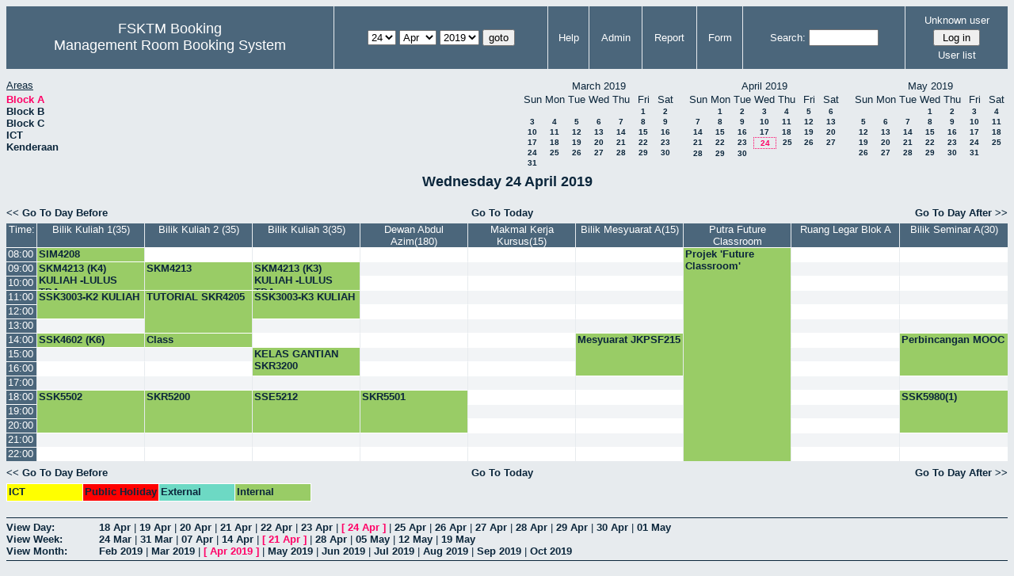

--- FILE ---
content_type: text/html; charset=utf-8
request_url: http://csitapps.upm.edu.my/xry/day.php?year=2019&month=04&day=24&area=1
body_size: 65468
content:
<!DOCTYPE HTML PUBLIC "-//W3C//DTD HTML 4.01//EN" "http://www.w3.org/TR/html4/strict.dtd">
<html>
  <head>
    <link rel="stylesheet" href="mrbs.css.php" type="text/css">
    <link rel="stylesheet" media="print" href="mrbs-print.css.php" type="text/css">
        <script src="mrbs-js-overrides.js" type="text/javascript"></script>
    <!--[if IE]>
    <link rel="stylesheet" href="mrbs-ie.css" type="text/css">
    <![endif]-->
    <!--[if IE 8]>
    <link rel="stylesheet" href="mrbs-ie8.css" type="text/css">
    <![endif]-->
    <!--[if lte IE 8]>
    <link rel="stylesheet" href="mrbs-ielte8.css" type="text/css">
    <![endif]-->
    <!--[if lte IE 7]>
    <link rel="stylesheet" href="mrbs-ielte7.css.php" type="text/css">
    <![endif]-->
    <!--[if lte IE 6]>
    <link rel="stylesheet" href="mrbs-ielte6.css" type="text/css">
    <![endif]-->

    <meta http-equiv="Content-Type" content="text/html; charset=utf-8">
    <meta name="robots" content="noindex">
    <meta http-equiv="Refresh" content="15">
    <title>Management Room Booking System</title>
    <script type="text/javascript">

//<![CDATA[

/*   Script inspired by "True Date Selector"
     Created by: Lee Hinder, lee.hinder@ntlworld.com 
     
     Tested with Windows IE 6.0
     Tested with Linux Opera 7.21, Mozilla 1.3, Konqueror 3.1.0
     
*/

function daysInFebruary (year)
{
  // February has 28 days unless the year is divisible by four,
  // and if it is the turn of the century then the century year
  // must also be divisible by 400 when it has 29 days
  return (((year % 4 == 0) && ( (!(year % 100 == 0)) || (year % 400 == 0))) ? 29 : 28 );
}

//function for returning how many days there are in a month including leap years
function DaysInMonth(WhichMonth, WhichYear)
{
  var DaysInMonth = 31;
  if (WhichMonth == "4" || WhichMonth == "6" || WhichMonth == "9" || WhichMonth == "11")
  {
    DaysInMonth = 30;
  }
  if (WhichMonth == "2")
  {
    DaysInMonth = daysInFebruary( WhichYear );
  }
  return DaysInMonth;
}

//function to change the available days in a months
function ChangeOptionDays(formObj, prefix)
{
  var DaysObject = eval("formObj." + prefix + "day");
  var MonthObject = eval("formObj." + prefix + "month");
  var YearObject = eval("formObj." + prefix + "year");

  if (typeof DaysObject.selectedIndex == 'number' && DaysObject.options)
  { // The DOM2 standard way
    // alert("The DOM2 standard way");
    var DaySelIdx = DaysObject.selectedIndex;
    var Month = parseInt(MonthObject.options[MonthObject.selectedIndex].value);
    var Year = parseInt(YearObject.options[YearObject.selectedIndex].value);
  }
  else if (DaysObject.selectedIndex && DaysObject[DaysObject.selectedIndex])
  { // The legacy MRBS way
    // alert("The legacy MRBS way");
    var DaySelIdx = DaysObject.selectedIndex;
    var Month = parseInt(MonthObject[MonthObject.selectedIndex].value);
    var Year = parseInt(YearObject[YearObject.selectedIndex].value);
  }
  else if (DaysObject.value)
  { // Opera 6 stores the selectedIndex in property 'value'.
    // alert("The Opera 6 way");
    var DaySelIdx = parseInt(DaysObject.value);
    var Month = parseInt(MonthObject.options[MonthObject.value].value);
    var Year = parseInt(YearObject.options[YearObject.value].value);
  }

  // alert("Day="+(DaySelIdx+1)+" Month="+Month+" Year="+Year);

  var DaysForThisSelection = DaysInMonth(Month, Year);
  var CurrentDaysInSelection = DaysObject.length;
  if (CurrentDaysInSelection > DaysForThisSelection)
  {
    for (i=0; i<(CurrentDaysInSelection-DaysForThisSelection); i++)
    {
      DaysObject.options[DaysObject.options.length - 1] = null
    }
  }
  if (DaysForThisSelection > CurrentDaysInSelection)
  {
    for (i=0; i<DaysForThisSelection; i++)
    {
      DaysObject.options[i] = new Option(eval(i + 1));
    }
  }
  if (DaysObject.selectedIndex < 0)
  {
    DaysObject.selectedIndex = 0;
  }
  if (DaySelIdx >= DaysForThisSelection)
  {
    DaysObject.selectedIndex = DaysForThisSelection-1;
  }
  else
  {
    DaysObject.selectedIndex = DaySelIdx;
  }
}

//]]>
    </script>
  </head>
  <body class="day">
    <div class="screenonly">


  <table id="banner">
    <tr>
      <td id="company">
        <div>
          <div id="logo">
<span>FSKTM Booking</span>
</div>
          <div id="mrbs">
            <a href="index.php">Management Room Booking System</a>
          </div>
        </div>
      </td>
      <td>
        <form action="day.php" method="get" id="Form1">
          <div>
            
                  <select name="day">
                    <option>1</option>
                    <option>2</option>
                    <option>3</option>
                    <option>4</option>
                    <option>5</option>
                    <option>6</option>
                    <option>7</option>
                    <option>8</option>
                    <option>9</option>
                    <option>10</option>
                    <option>11</option>
                    <option>12</option>
                    <option>13</option>
                    <option>14</option>
                    <option>15</option>
                    <option>16</option>
                    <option>17</option>
                    <option>18</option>
                    <option>19</option>
                    <option>20</option>
                    <option>21</option>
                    <option>22</option>
                    <option>23</option>
                    <option selected="selected">24</option>
                    <option>25</option>
                    <option>26</option>
                    <option>27</option>
                    <option>28</option>
                    <option>29</option>
                    <option>30</option>
                    <option>31</option>
                  </select>

                  <select name="month" onchange="ChangeOptionDays(this.form,'')">
                    <option value="1">Jan</option>
                    <option value="2">Feb</option>
                    <option value="3">Mar</option>
                    <option value="4" selected="selected">Apr</option>
                    <option value="5">May</option>
                    <option value="6">Jun</option>
                    <option value="7">Jul</option>
                    <option value="8">Aug</option>
                    <option value="9">Sep</option>
                    <option value="10">Oct</option>
                    <option value="11">Nov</option>
                    <option value="12">Dec</option>
                  </select>
             <select name="year" onchange="ChangeOptionDays(this.form,'')">
                    <option value="2014">2014</option>
                    <option value="2015">2015</option>
                    <option value="2016">2016</option>
                    <option value="2017">2017</option>
                    <option value="2018">2018</option>
                    <option value="2019" selected="selected">2019</option>
                    <option value="2020">2020</option>
                    <option value="2021">2021</option>
                    <option value="2022">2022</option>
                    <option value="2023">2023</option>
                    <option value="2024">2024</option>
                    <option value="2025">2025</option>
                    <option value="2026">2026</option>
                    <option value="2027">2027</option>
                    <option value="2028">2028</option>
                    <option value="2029">2029</option>
                    <option value="2030">2030</option>
                    <option value="2031">2031</option>
                  </select><input type="hidden" name="area" value="1">
            <script type="text/javascript">
              //<![CDATA[
              // fix number of days for the $month/$year that you start with
              ChangeOptionDays(document.getElementById('Form1'), ''); // Note: The 2nd arg must match the first in the call to genDateSelector above.
              //]]>
            </script>
            <input type="submit" value="goto">
          </div>
        </form>
      </td>
      <td>
<a href="help.php?day=24&amp;month=4&amp;year=2019&amp;area=1">Help</a>
</td>
<td>
<a href="admin.php?day=24&amp;month=4&amp;year=2019&amp;area=1">Admin</a>
</td>
<td>
<a href="report.php?day=24&amp;month=4&amp;year=2019&amp;area=1">Report</a>
</td>
<td>
<a href="book.php?day=24&amp;month=4&amp;year=2019&amp;area=1">Form</a>
</td>
      
      <td>
        <form id="header_search" method="get" action="search.php">
          <div>
            <a href="search.php?advanced=1">Search:</a>
            <input type="text"   name="search_str" value="">
            <input type="hidden" name="day"        value="24">
            <input type="hidden" name="month"      value="4">
            <input type="hidden" name="year"       value="2019">
            <input type="hidden" name="area" value="1">
          </div>
        </form>
      </td>
      <td>
<div id="logon_box">
                <a name="logonBox" href="">Unknown user</a>
                <form method="post" action="admin.php">
                  <div>
                    <input type="hidden" name="TargetURL" value="day.php?year=2019&amp;month=04&amp;day=24&amp;area=1">
                    <input type="hidden" name="Action" value="QueryName">
                    <input type="submit" value=" Log in ">
                  </div>
                </form>
<a href="edit_users.php">User list</a>
</div>
</td>
    </tr>
  </table>
</div>
<div class="screenonly">
  <div id="dwm_header">
      
<div id="dwm_areas">
<h3>Areas</h3><ul>
<li><a href="day.php?year=2019&amp;month=4&amp;day=24&amp;area=1"><span class="current">Block A</span></a></li>
<li><a href="day.php?year=2019&amp;month=4&amp;day=24&amp;area=2"><span>Block B</span></a></li>
<li><a href="day.php?year=2019&amp;month=4&amp;day=24&amp;area=3"><span>Block C</span></a></li>
<li><a href="day.php?year=2019&amp;month=4&amp;day=24&amp;area=5"><span>ICT</span></a></li>
<li><a href="day.php?year=2019&amp;month=4&amp;day=24&amp;area=4"><span>Kenderaan</span></a></li>
</ul>
</div>
<div id="cals">
<div id="cal_last">
<table class="calendar">
<thead>
<tr>
<th colspan="7">March&nbsp;2019</th>
</tr>
<tr>
<th>Sun</th>
<th>Mon</th>
<th>Tue</th>
<th>Wed</th>
<th>Thu</th>
<th>Fri</th>
<th>Sat</th>
</tr>
</thead>
<tbody>
<tr>
<td>&nbsp;</td>
<td>&nbsp;</td>
<td>&nbsp;</td>
<td>&nbsp;</td>
<td>&nbsp;</td>
<td><a href="day.php?year=2019&amp;month=03&amp;day=1&amp;area=1">1</a></td>
<td><a href="day.php?year=2019&amp;month=03&amp;day=2&amp;area=1">2</a></td>
</tr>
<tr>
<td><a href="day.php?year=2019&amp;month=03&amp;day=3&amp;area=1">3</a></td>
<td><a href="day.php?year=2019&amp;month=03&amp;day=4&amp;area=1">4</a></td>
<td><a href="day.php?year=2019&amp;month=03&amp;day=5&amp;area=1">5</a></td>
<td><a href="day.php?year=2019&amp;month=03&amp;day=6&amp;area=1">6</a></td>
<td><a href="day.php?year=2019&amp;month=03&amp;day=7&amp;area=1">7</a></td>
<td><a href="day.php?year=2019&amp;month=03&amp;day=8&amp;area=1">8</a></td>
<td><a href="day.php?year=2019&amp;month=03&amp;day=9&amp;area=1">9</a></td>
</tr>
<tr>
<td><a href="day.php?year=2019&amp;month=03&amp;day=10&amp;area=1">10</a></td>
<td><a href="day.php?year=2019&amp;month=03&amp;day=11&amp;area=1">11</a></td>
<td><a href="day.php?year=2019&amp;month=03&amp;day=12&amp;area=1">12</a></td>
<td><a href="day.php?year=2019&amp;month=03&amp;day=13&amp;area=1">13</a></td>
<td><a href="day.php?year=2019&amp;month=03&amp;day=14&amp;area=1">14</a></td>
<td><a href="day.php?year=2019&amp;month=03&amp;day=15&amp;area=1">15</a></td>
<td><a href="day.php?year=2019&amp;month=03&amp;day=16&amp;area=1">16</a></td>
</tr>
<tr>
<td><a href="day.php?year=2019&amp;month=03&amp;day=17&amp;area=1">17</a></td>
<td><a href="day.php?year=2019&amp;month=03&amp;day=18&amp;area=1">18</a></td>
<td><a href="day.php?year=2019&amp;month=03&amp;day=19&amp;area=1">19</a></td>
<td><a href="day.php?year=2019&amp;month=03&amp;day=20&amp;area=1">20</a></td>
<td><a href="day.php?year=2019&amp;month=03&amp;day=21&amp;area=1">21</a></td>
<td><a href="day.php?year=2019&amp;month=03&amp;day=22&amp;area=1">22</a></td>
<td><a href="day.php?year=2019&amp;month=03&amp;day=23&amp;area=1">23</a></td>
</tr>
<tr>
<td><a href="day.php?year=2019&amp;month=03&amp;day=24&amp;area=1">24</a></td>
<td><a href="day.php?year=2019&amp;month=03&amp;day=25&amp;area=1">25</a></td>
<td><a href="day.php?year=2019&amp;month=03&amp;day=26&amp;area=1">26</a></td>
<td><a href="day.php?year=2019&amp;month=03&amp;day=27&amp;area=1">27</a></td>
<td><a href="day.php?year=2019&amp;month=03&amp;day=28&amp;area=1">28</a></td>
<td><a href="day.php?year=2019&amp;month=03&amp;day=29&amp;area=1">29</a></td>
<td><a href="day.php?year=2019&amp;month=03&amp;day=30&amp;area=1">30</a></td>
</tr>
<tr>
<td><a href="day.php?year=2019&amp;month=03&amp;day=31&amp;area=1">31</a></td>
<td>&nbsp;</td>
<td>&nbsp;</td>
<td>&nbsp;</td>
<td>&nbsp;</td>
<td>&nbsp;</td>
<td>&nbsp;</td>
</tr>
</tbody>
</table>
</div>
<div id="cal_this">
<table class="calendar">
<thead>
<tr>
<th colspan="7">April&nbsp;2019</th>
</tr>
<tr>
<th>Sun</th>
<th>Mon</th>
<th>Tue</th>
<th>Wed</th>
<th>Thu</th>
<th>Fri</th>
<th>Sat</th>
</tr>
</thead>
<tbody>
<tr>
<td>&nbsp;</td>
<td><a href="day.php?year=2019&amp;month=04&amp;day=1&amp;area=1">1</a></td>
<td><a href="day.php?year=2019&amp;month=04&amp;day=2&amp;area=1">2</a></td>
<td><a href="day.php?year=2019&amp;month=04&amp;day=3&amp;area=1">3</a></td>
<td><a href="day.php?year=2019&amp;month=04&amp;day=4&amp;area=1">4</a></td>
<td><a href="day.php?year=2019&amp;month=04&amp;day=5&amp;area=1">5</a></td>
<td><a href="day.php?year=2019&amp;month=04&amp;day=6&amp;area=1">6</a></td>
</tr>
<tr>
<td><a href="day.php?year=2019&amp;month=04&amp;day=7&amp;area=1">7</a></td>
<td><a href="day.php?year=2019&amp;month=04&amp;day=8&amp;area=1">8</a></td>
<td><a href="day.php?year=2019&amp;month=04&amp;day=9&amp;area=1">9</a></td>
<td><a href="day.php?year=2019&amp;month=04&amp;day=10&amp;area=1">10</a></td>
<td><a href="day.php?year=2019&amp;month=04&amp;day=11&amp;area=1">11</a></td>
<td><a href="day.php?year=2019&amp;month=04&amp;day=12&amp;area=1">12</a></td>
<td><a href="day.php?year=2019&amp;month=04&amp;day=13&amp;area=1">13</a></td>
</tr>
<tr>
<td><a href="day.php?year=2019&amp;month=04&amp;day=14&amp;area=1">14</a></td>
<td><a href="day.php?year=2019&amp;month=04&amp;day=15&amp;area=1">15</a></td>
<td><a href="day.php?year=2019&amp;month=04&amp;day=16&amp;area=1">16</a></td>
<td><a href="day.php?year=2019&amp;month=04&amp;day=17&amp;area=1">17</a></td>
<td><a href="day.php?year=2019&amp;month=04&amp;day=18&amp;area=1">18</a></td>
<td><a href="day.php?year=2019&amp;month=04&amp;day=19&amp;area=1">19</a></td>
<td><a href="day.php?year=2019&amp;month=04&amp;day=20&amp;area=1">20</a></td>
</tr>
<tr>
<td><a href="day.php?year=2019&amp;month=04&amp;day=21&amp;area=1">21</a></td>
<td><a href="day.php?year=2019&amp;month=04&amp;day=22&amp;area=1">22</a></td>
<td><a href="day.php?year=2019&amp;month=04&amp;day=23&amp;area=1">23</a></td>
<td id="sticky_day"><a class="current" href="day.php?year=2019&amp;month=04&amp;day=24&amp;area=1">24</a></td>
<td><a href="day.php?year=2019&amp;month=04&amp;day=25&amp;area=1">25</a></td>
<td><a href="day.php?year=2019&amp;month=04&amp;day=26&amp;area=1">26</a></td>
<td><a href="day.php?year=2019&amp;month=04&amp;day=27&amp;area=1">27</a></td>
</tr>
<tr>
<td><a href="day.php?year=2019&amp;month=04&amp;day=28&amp;area=1">28</a></td>
<td><a href="day.php?year=2019&amp;month=04&amp;day=29&amp;area=1">29</a></td>
<td><a href="day.php?year=2019&amp;month=04&amp;day=30&amp;area=1">30</a></td>
<td>&nbsp;</td>
<td>&nbsp;</td>
<td>&nbsp;</td>
<td>&nbsp;</td>
</tr>
</tbody>
</table>
</div>
<div id="cal_next">
<table class="calendar">
<thead>
<tr>
<th colspan="7">May&nbsp;2019</th>
</tr>
<tr>
<th>Sun</th>
<th>Mon</th>
<th>Tue</th>
<th>Wed</th>
<th>Thu</th>
<th>Fri</th>
<th>Sat</th>
</tr>
</thead>
<tbody>
<tr>
<td>&nbsp;</td>
<td>&nbsp;</td>
<td>&nbsp;</td>
<td><a href="day.php?year=2019&amp;month=05&amp;day=1&amp;area=1">1</a></td>
<td><a href="day.php?year=2019&amp;month=05&amp;day=2&amp;area=1">2</a></td>
<td><a href="day.php?year=2019&amp;month=05&amp;day=3&amp;area=1">3</a></td>
<td><a href="day.php?year=2019&amp;month=05&amp;day=4&amp;area=1">4</a></td>
</tr>
<tr>
<td><a href="day.php?year=2019&amp;month=05&amp;day=5&amp;area=1">5</a></td>
<td><a href="day.php?year=2019&amp;month=05&amp;day=6&amp;area=1">6</a></td>
<td><a href="day.php?year=2019&amp;month=05&amp;day=7&amp;area=1">7</a></td>
<td><a href="day.php?year=2019&amp;month=05&amp;day=8&amp;area=1">8</a></td>
<td><a href="day.php?year=2019&amp;month=05&amp;day=9&amp;area=1">9</a></td>
<td><a href="day.php?year=2019&amp;month=05&amp;day=10&amp;area=1">10</a></td>
<td><a href="day.php?year=2019&amp;month=05&amp;day=11&amp;area=1">11</a></td>
</tr>
<tr>
<td><a href="day.php?year=2019&amp;month=05&amp;day=12&amp;area=1">12</a></td>
<td><a href="day.php?year=2019&amp;month=05&amp;day=13&amp;area=1">13</a></td>
<td><a href="day.php?year=2019&amp;month=05&amp;day=14&amp;area=1">14</a></td>
<td><a href="day.php?year=2019&amp;month=05&amp;day=15&amp;area=1">15</a></td>
<td><a href="day.php?year=2019&amp;month=05&amp;day=16&amp;area=1">16</a></td>
<td><a href="day.php?year=2019&amp;month=05&amp;day=17&amp;area=1">17</a></td>
<td><a href="day.php?year=2019&amp;month=05&amp;day=18&amp;area=1">18</a></td>
</tr>
<tr>
<td><a href="day.php?year=2019&amp;month=05&amp;day=19&amp;area=1">19</a></td>
<td><a href="day.php?year=2019&amp;month=05&amp;day=20&amp;area=1">20</a></td>
<td><a href="day.php?year=2019&amp;month=05&amp;day=21&amp;area=1">21</a></td>
<td><a href="day.php?year=2019&amp;month=05&amp;day=22&amp;area=1">22</a></td>
<td><a href="day.php?year=2019&amp;month=05&amp;day=23&amp;area=1">23</a></td>
<td><a href="day.php?year=2019&amp;month=05&amp;day=24&amp;area=1">24</a></td>
<td><a href="day.php?year=2019&amp;month=05&amp;day=25&amp;area=1">25</a></td>
</tr>
<tr>
<td><a href="day.php?year=2019&amp;month=05&amp;day=26&amp;area=1">26</a></td>
<td><a href="day.php?year=2019&amp;month=05&amp;day=27&amp;area=1">27</a></td>
<td><a href="day.php?year=2019&amp;month=05&amp;day=28&amp;area=1">28</a></td>
<td><a href="day.php?year=2019&amp;month=05&amp;day=29&amp;area=1">29</a></td>
<td><a href="day.php?year=2019&amp;month=05&amp;day=30&amp;area=1">30</a></td>
<td><a href="day.php?year=2019&amp;month=05&amp;day=31&amp;area=1">31</a></td>
<td>&nbsp;</td>
</tr>
</tbody>
</table>
</div>
</div>
</div></div>
<h2 id="dwm">Wednesday 24 April 2019</h2>

<div class="screenonly">
  <div class="date_nav">
    <div class="date_before">
      <a href="day.php?year=2019&amp;month=04&amp;day=23&amp;area=1">&lt;&lt;&nbsp;Go To Day Before
      </a>
    </div>
    <div class="date_now">
      <a href="day.php?area=1">Go To Today</a>
    </div>
    <div class="date_after">
      <a href="day.php?year=2019&amp;month=04&amp;day=25&amp;area=1">Go To Day After&nbsp;&gt;&gt;
      </a>
    </div>
  </div>
</div>
<script type="text/javascript" src="xbLib.js"></script>
<script type="text/javascript">
//<![CDATA[
InitActiveCell(false, true, false, "hybrid", "Click on the cell to make a reservation.");
//]]>
</script>
<table class="dwm_main" id="day_main">
<thead>
<tr>
<th class="first_last">Time:</th><th style="width: 10%">
              <a href="week.php?year=2019&amp;month=4&amp;day=24&amp;area=1&amp;room=26"
              title="View Week &#10;&#10;">Bilik Kuliah 1(35)</a></th><th style="width: 10%">
              <a href="week.php?year=2019&amp;month=4&amp;day=24&amp;area=1&amp;room=32"
              title="View Week &#10;&#10;">Bilik Kuliah 2 (35)</a></th><th style="width: 10%">
              <a href="week.php?year=2019&amp;month=4&amp;day=24&amp;area=1&amp;room=33"
              title="View Week &#10;&#10;">Bilik Kuliah 3(35)</a></th><th style="width: 10%">
              <a href="week.php?year=2019&amp;month=4&amp;day=24&amp;area=1&amp;room=16"
              title="View Week &#10;&#10;">Dewan Abdul Azim(180)</a></th><th style="width: 10%">
              <a href="week.php?year=2019&amp;month=4&amp;day=24&amp;area=1&amp;room=45"
              title="View Week &#10;&#10;MSKK">Makmal Kerja Kursus(15)</a></th><th style="width: 10%">
              <a href="week.php?year=2019&amp;month=4&amp;day=24&amp;area=1&amp;room=14"
              title="View Week &#10;&#10;">Bilik Mesyuarat A(15)</a></th><th style="width: 10%">
              <a href="week.php?year=2019&amp;month=4&amp;day=24&amp;area=1&amp;room=2"
              title="View Week &#10;&#10;">Putra Future Classroom</a></th><th style="width: 10%">
              <a href="week.php?year=2019&amp;month=4&amp;day=24&amp;area=1&amp;room=35"
              title="View Week &#10;&#10;">Ruang Legar Blok A</a></th><th style="width: 10%">
              <a href="week.php?year=2019&amp;month=4&amp;day=24&amp;area=1&amp;room=15"
              title="View Week &#10;&#10;">Bilik Seminar A(30)</a></th></tr>
</thead>
<tbody>
<tr><td class="row_labels">
<div class="celldiv slots1">
<a href="day.php?year=2019&amp;month=4&amp;day=24&amp;area=1&amp;timetohighlight=800" title="Highlight this line">08:00</a>
</div></td>
<td class="I">
<div class="celldiv slots1">
  <a href="view_entry.php?id=51885&amp;area=1&amp;day=24&amp;month=4&amp;year=2019" title="DR WAN">SIM4208</a>
</div>
</td>
<td class="even_row">
<div class="celldiv slots1">
<script type="text/javascript">
//<![CDATA[
BeginActiveCell();
//]]>
</script>
<a class="new_booking" href="edit_entry.php?area=1&amp;room=32&amp;hour=08&amp;minute=00&amp;year=2019&amp;month=4&amp;day=24">
<img src="new.gif" alt="New" width="10" height="10">
</a>
<script type="text/javascript">
//<![CDATA[
EndActiveCell();
//]]>
</script>
</div>
</td>
<td class="even_row">
<div class="celldiv slots1">
<script type="text/javascript">
//<![CDATA[
BeginActiveCell();
//]]>
</script>
<a class="new_booking" href="edit_entry.php?area=1&amp;room=33&amp;hour=08&amp;minute=00&amp;year=2019&amp;month=4&amp;day=24">
<img src="new.gif" alt="New" width="10" height="10">
</a>
<script type="text/javascript">
//<![CDATA[
EndActiveCell();
//]]>
</script>
</div>
</td>
<td class="even_row">
<div class="celldiv slots1">
<script type="text/javascript">
//<![CDATA[
BeginActiveCell();
//]]>
</script>
<a class="new_booking" href="edit_entry.php?area=1&amp;room=16&amp;hour=08&amp;minute=00&amp;year=2019&amp;month=4&amp;day=24">
<img src="new.gif" alt="New" width="10" height="10">
</a>
<script type="text/javascript">
//<![CDATA[
EndActiveCell();
//]]>
</script>
</div>
</td>
<td class="even_row">
<div class="celldiv slots1">
<script type="text/javascript">
//<![CDATA[
BeginActiveCell();
//]]>
</script>
<a class="new_booking" href="edit_entry.php?area=1&amp;room=45&amp;hour=08&amp;minute=00&amp;year=2019&amp;month=4&amp;day=24">
<img src="new.gif" alt="New" width="10" height="10">
</a>
<script type="text/javascript">
//<![CDATA[
EndActiveCell();
//]]>
</script>
</div>
</td>
<td class="even_row">
<div class="celldiv slots1">
<script type="text/javascript">
//<![CDATA[
BeginActiveCell();
//]]>
</script>
<a class="new_booking" href="edit_entry.php?area=1&amp;room=14&amp;hour=08&amp;minute=00&amp;year=2019&amp;month=4&amp;day=24">
<img src="new.gif" alt="New" width="10" height="10">
</a>
<script type="text/javascript">
//<![CDATA[
EndActiveCell();
//]]>
</script>
</div>
</td>
<td class="I" rowspan="15">
<div class="celldiv slots15">
  <a href="view_entry.php?id=50647&amp;area=1&amp;day=24&amp;month=4&amp;year=2019" title="">Projek 'Future Classroom'</a>
</div>
</td>
<td class="even_row">
<div class="celldiv slots1">
<script type="text/javascript">
//<![CDATA[
BeginActiveCell();
//]]>
</script>
<a class="new_booking" href="edit_entry.php?area=1&amp;room=35&amp;hour=08&amp;minute=00&amp;year=2019&amp;month=4&amp;day=24">
<img src="new.gif" alt="New" width="10" height="10">
</a>
<script type="text/javascript">
//<![CDATA[
EndActiveCell();
//]]>
</script>
</div>
</td>
<td class="even_row">
<div class="celldiv slots1">
<script type="text/javascript">
//<![CDATA[
BeginActiveCell();
//]]>
</script>
<a class="new_booking" href="edit_entry.php?area=1&amp;room=15&amp;hour=08&amp;minute=00&amp;year=2019&amp;month=4&amp;day=24">
<img src="new.gif" alt="New" width="10" height="10">
</a>
<script type="text/javascript">
//<![CDATA[
EndActiveCell();
//]]>
</script>
</div>
</td>
</tr>
<tr><td class="row_labels">
<div class="celldiv slots1">
<a href="day.php?year=2019&amp;month=4&amp;day=24&amp;area=1&amp;timetohighlight=900" title="Highlight this line">09:00</a>
</div></td>
<td class="I" rowspan="2">
<div class="celldiv slots2">
  <a href="view_entry.php?id=51626&amp;area=1&amp;day=24&amp;month=4&amp;year=2019" title="PM. DR. FATIMAH KHALID">SKM4213 (K4) KULIAH -LULUS TDA-</a>
</div>
</td>
<td class="I" rowspan="2">
<div class="celldiv slots2">
  <a href="view_entry.php?id=51766&amp;area=1&amp;day=24&amp;month=4&amp;year=2019" title="DR FATIMAH">SKM4213</a>
</div>
</td>
<td class="I" rowspan="2">
<div class="celldiv slots2">
  <a href="view_entry.php?id=51579&amp;area=1&amp;day=24&amp;month=4&amp;year=2019" title="DR. MAS RINA MUSTAFFA">SKM4213 (K3) KULIAH -LULUS TDA-</a>
</div>
</td>
<td class="odd_row">
<div class="celldiv slots1">
<script type="text/javascript">
//<![CDATA[
BeginActiveCell();
//]]>
</script>
<a class="new_booking" href="edit_entry.php?area=1&amp;room=16&amp;hour=09&amp;minute=00&amp;year=2019&amp;month=4&amp;day=24">
<img src="new.gif" alt="New" width="10" height="10">
</a>
<script type="text/javascript">
//<![CDATA[
EndActiveCell();
//]]>
</script>
</div>
</td>
<td class="odd_row">
<div class="celldiv slots1">
<script type="text/javascript">
//<![CDATA[
BeginActiveCell();
//]]>
</script>
<a class="new_booking" href="edit_entry.php?area=1&amp;room=45&amp;hour=09&amp;minute=00&amp;year=2019&amp;month=4&amp;day=24">
<img src="new.gif" alt="New" width="10" height="10">
</a>
<script type="text/javascript">
//<![CDATA[
EndActiveCell();
//]]>
</script>
</div>
</td>
<td class="odd_row">
<div class="celldiv slots1">
<script type="text/javascript">
//<![CDATA[
BeginActiveCell();
//]]>
</script>
<a class="new_booking" href="edit_entry.php?area=1&amp;room=14&amp;hour=09&amp;minute=00&amp;year=2019&amp;month=4&amp;day=24">
<img src="new.gif" alt="New" width="10" height="10">
</a>
<script type="text/javascript">
//<![CDATA[
EndActiveCell();
//]]>
</script>
</div>
</td>
<td class="odd_row">
<div class="celldiv slots1">
<script type="text/javascript">
//<![CDATA[
BeginActiveCell();
//]]>
</script>
<a class="new_booking" href="edit_entry.php?area=1&amp;room=35&amp;hour=09&amp;minute=00&amp;year=2019&amp;month=4&amp;day=24">
<img src="new.gif" alt="New" width="10" height="10">
</a>
<script type="text/javascript">
//<![CDATA[
EndActiveCell();
//]]>
</script>
</div>
</td>
<td class="odd_row">
<div class="celldiv slots1">
<script type="text/javascript">
//<![CDATA[
BeginActiveCell();
//]]>
</script>
<a class="new_booking" href="edit_entry.php?area=1&amp;room=15&amp;hour=09&amp;minute=00&amp;year=2019&amp;month=4&amp;day=24">
<img src="new.gif" alt="New" width="10" height="10">
</a>
<script type="text/javascript">
//<![CDATA[
EndActiveCell();
//]]>
</script>
</div>
</td>
</tr>
<tr><td class="row_labels">
<div class="celldiv slots1">
<a href="day.php?year=2019&amp;month=4&amp;day=24&amp;area=1&amp;timetohighlight=1000" title="Highlight this line">10:00</a>
</div></td>
<td class="even_row">
<div class="celldiv slots1">
<script type="text/javascript">
//<![CDATA[
BeginActiveCell();
//]]>
</script>
<a class="new_booking" href="edit_entry.php?area=1&amp;room=16&amp;hour=10&amp;minute=00&amp;year=2019&amp;month=4&amp;day=24">
<img src="new.gif" alt="New" width="10" height="10">
</a>
<script type="text/javascript">
//<![CDATA[
EndActiveCell();
//]]>
</script>
</div>
</td>
<td class="even_row">
<div class="celldiv slots1">
<script type="text/javascript">
//<![CDATA[
BeginActiveCell();
//]]>
</script>
<a class="new_booking" href="edit_entry.php?area=1&amp;room=45&amp;hour=10&amp;minute=00&amp;year=2019&amp;month=4&amp;day=24">
<img src="new.gif" alt="New" width="10" height="10">
</a>
<script type="text/javascript">
//<![CDATA[
EndActiveCell();
//]]>
</script>
</div>
</td>
<td class="even_row">
<div class="celldiv slots1">
<script type="text/javascript">
//<![CDATA[
BeginActiveCell();
//]]>
</script>
<a class="new_booking" href="edit_entry.php?area=1&amp;room=14&amp;hour=10&amp;minute=00&amp;year=2019&amp;month=4&amp;day=24">
<img src="new.gif" alt="New" width="10" height="10">
</a>
<script type="text/javascript">
//<![CDATA[
EndActiveCell();
//]]>
</script>
</div>
</td>
<td class="even_row">
<div class="celldiv slots1">
<script type="text/javascript">
//<![CDATA[
BeginActiveCell();
//]]>
</script>
<a class="new_booking" href="edit_entry.php?area=1&amp;room=35&amp;hour=10&amp;minute=00&amp;year=2019&amp;month=4&amp;day=24">
<img src="new.gif" alt="New" width="10" height="10">
</a>
<script type="text/javascript">
//<![CDATA[
EndActiveCell();
//]]>
</script>
</div>
</td>
<td class="even_row">
<div class="celldiv slots1">
<script type="text/javascript">
//<![CDATA[
BeginActiveCell();
//]]>
</script>
<a class="new_booking" href="edit_entry.php?area=1&amp;room=15&amp;hour=10&amp;minute=00&amp;year=2019&amp;month=4&amp;day=24">
<img src="new.gif" alt="New" width="10" height="10">
</a>
<script type="text/javascript">
//<![CDATA[
EndActiveCell();
//]]>
</script>
</div>
</td>
</tr>
<tr><td class="row_labels">
<div class="celldiv slots1">
<a href="day.php?year=2019&amp;month=4&amp;day=24&amp;area=1&amp;timetohighlight=1100" title="Highlight this line">11:00</a>
</div></td>
<td class="I" rowspan="2">
<div class="celldiv slots2">
  <a href="view_entry.php?id=51969&amp;area=1&amp;day=24&amp;month=4&amp;year=2019" title="DR. AZREE SHAHREL AHMAD NAZRI

BUKA KUMPULAN BAHARU UNTUK PELAJAR SECOND INTAKE- TEMPAT DI DKAP TIADA KOSONG">SSK3003-K2 KULIAH</a>
</div>
</td>
<td class="I" rowspan="3">
<div class="celldiv slots3">
  <a href="view_entry.php?id=51661&amp;area=1&amp;day=24&amp;month=4&amp;year=2019" title="PROF ZURIATI">TUTORIAL SKR4205</a>
</div>
</td>
<td class="I" rowspan="2">
<div class="celldiv slots2">
  <a href="view_entry.php?id=52032&amp;area=1&amp;day=24&amp;month=4&amp;year=2019" title="DR. NG SENG BENG

BUKA KUMPULAN BAHARU UNTUK PELAJAR SECOND INTAKE- TEMPAT DI DKAP TIADA KOSONG">SSK3003-K3 KULIAH</a>
</div>
</td>
<td class="odd_row">
<div class="celldiv slots1">
<script type="text/javascript">
//<![CDATA[
BeginActiveCell();
//]]>
</script>
<a class="new_booking" href="edit_entry.php?area=1&amp;room=16&amp;hour=11&amp;minute=00&amp;year=2019&amp;month=4&amp;day=24">
<img src="new.gif" alt="New" width="10" height="10">
</a>
<script type="text/javascript">
//<![CDATA[
EndActiveCell();
//]]>
</script>
</div>
</td>
<td class="odd_row">
<div class="celldiv slots1">
<script type="text/javascript">
//<![CDATA[
BeginActiveCell();
//]]>
</script>
<a class="new_booking" href="edit_entry.php?area=1&amp;room=45&amp;hour=11&amp;minute=00&amp;year=2019&amp;month=4&amp;day=24">
<img src="new.gif" alt="New" width="10" height="10">
</a>
<script type="text/javascript">
//<![CDATA[
EndActiveCell();
//]]>
</script>
</div>
</td>
<td class="odd_row">
<div class="celldiv slots1">
<script type="text/javascript">
//<![CDATA[
BeginActiveCell();
//]]>
</script>
<a class="new_booking" href="edit_entry.php?area=1&amp;room=14&amp;hour=11&amp;minute=00&amp;year=2019&amp;month=4&amp;day=24">
<img src="new.gif" alt="New" width="10" height="10">
</a>
<script type="text/javascript">
//<![CDATA[
EndActiveCell();
//]]>
</script>
</div>
</td>
<td class="odd_row">
<div class="celldiv slots1">
<script type="text/javascript">
//<![CDATA[
BeginActiveCell();
//]]>
</script>
<a class="new_booking" href="edit_entry.php?area=1&amp;room=35&amp;hour=11&amp;minute=00&amp;year=2019&amp;month=4&amp;day=24">
<img src="new.gif" alt="New" width="10" height="10">
</a>
<script type="text/javascript">
//<![CDATA[
EndActiveCell();
//]]>
</script>
</div>
</td>
<td class="odd_row">
<div class="celldiv slots1">
<script type="text/javascript">
//<![CDATA[
BeginActiveCell();
//]]>
</script>
<a class="new_booking" href="edit_entry.php?area=1&amp;room=15&amp;hour=11&amp;minute=00&amp;year=2019&amp;month=4&amp;day=24">
<img src="new.gif" alt="New" width="10" height="10">
</a>
<script type="text/javascript">
//<![CDATA[
EndActiveCell();
//]]>
</script>
</div>
</td>
</tr>
<tr><td class="row_labels">
<div class="celldiv slots1">
<a href="day.php?year=2019&amp;month=4&amp;day=24&amp;area=1&amp;timetohighlight=1200" title="Highlight this line">12:00</a>
</div></td>
<td class="even_row">
<div class="celldiv slots1">
<script type="text/javascript">
//<![CDATA[
BeginActiveCell();
//]]>
</script>
<a class="new_booking" href="edit_entry.php?area=1&amp;room=16&amp;hour=12&amp;minute=00&amp;year=2019&amp;month=4&amp;day=24">
<img src="new.gif" alt="New" width="10" height="10">
</a>
<script type="text/javascript">
//<![CDATA[
EndActiveCell();
//]]>
</script>
</div>
</td>
<td class="even_row">
<div class="celldiv slots1">
<script type="text/javascript">
//<![CDATA[
BeginActiveCell();
//]]>
</script>
<a class="new_booking" href="edit_entry.php?area=1&amp;room=45&amp;hour=12&amp;minute=00&amp;year=2019&amp;month=4&amp;day=24">
<img src="new.gif" alt="New" width="10" height="10">
</a>
<script type="text/javascript">
//<![CDATA[
EndActiveCell();
//]]>
</script>
</div>
</td>
<td class="even_row">
<div class="celldiv slots1">
<script type="text/javascript">
//<![CDATA[
BeginActiveCell();
//]]>
</script>
<a class="new_booking" href="edit_entry.php?area=1&amp;room=14&amp;hour=12&amp;minute=00&amp;year=2019&amp;month=4&amp;day=24">
<img src="new.gif" alt="New" width="10" height="10">
</a>
<script type="text/javascript">
//<![CDATA[
EndActiveCell();
//]]>
</script>
</div>
</td>
<td class="even_row">
<div class="celldiv slots1">
<script type="text/javascript">
//<![CDATA[
BeginActiveCell();
//]]>
</script>
<a class="new_booking" href="edit_entry.php?area=1&amp;room=35&amp;hour=12&amp;minute=00&amp;year=2019&amp;month=4&amp;day=24">
<img src="new.gif" alt="New" width="10" height="10">
</a>
<script type="text/javascript">
//<![CDATA[
EndActiveCell();
//]]>
</script>
</div>
</td>
<td class="even_row">
<div class="celldiv slots1">
<script type="text/javascript">
//<![CDATA[
BeginActiveCell();
//]]>
</script>
<a class="new_booking" href="edit_entry.php?area=1&amp;room=15&amp;hour=12&amp;minute=00&amp;year=2019&amp;month=4&amp;day=24">
<img src="new.gif" alt="New" width="10" height="10">
</a>
<script type="text/javascript">
//<![CDATA[
EndActiveCell();
//]]>
</script>
</div>
</td>
</tr>
<tr><td class="row_labels">
<div class="celldiv slots1">
<a href="day.php?year=2019&amp;month=4&amp;day=24&amp;area=1&amp;timetohighlight=1300" title="Highlight this line">13:00</a>
</div></td>
<td class="odd_row">
<div class="celldiv slots1">
<script type="text/javascript">
//<![CDATA[
BeginActiveCell();
//]]>
</script>
<a class="new_booking" href="edit_entry.php?area=1&amp;room=26&amp;hour=13&amp;minute=00&amp;year=2019&amp;month=4&amp;day=24">
<img src="new.gif" alt="New" width="10" height="10">
</a>
<script type="text/javascript">
//<![CDATA[
EndActiveCell();
//]]>
</script>
</div>
</td>
<td class="odd_row">
<div class="celldiv slots1">
<script type="text/javascript">
//<![CDATA[
BeginActiveCell();
//]]>
</script>
<a class="new_booking" href="edit_entry.php?area=1&amp;room=33&amp;hour=13&amp;minute=00&amp;year=2019&amp;month=4&amp;day=24">
<img src="new.gif" alt="New" width="10" height="10">
</a>
<script type="text/javascript">
//<![CDATA[
EndActiveCell();
//]]>
</script>
</div>
</td>
<td class="odd_row">
<div class="celldiv slots1">
<script type="text/javascript">
//<![CDATA[
BeginActiveCell();
//]]>
</script>
<a class="new_booking" href="edit_entry.php?area=1&amp;room=16&amp;hour=13&amp;minute=00&amp;year=2019&amp;month=4&amp;day=24">
<img src="new.gif" alt="New" width="10" height="10">
</a>
<script type="text/javascript">
//<![CDATA[
EndActiveCell();
//]]>
</script>
</div>
</td>
<td class="odd_row">
<div class="celldiv slots1">
<script type="text/javascript">
//<![CDATA[
BeginActiveCell();
//]]>
</script>
<a class="new_booking" href="edit_entry.php?area=1&amp;room=45&amp;hour=13&amp;minute=00&amp;year=2019&amp;month=4&amp;day=24">
<img src="new.gif" alt="New" width="10" height="10">
</a>
<script type="text/javascript">
//<![CDATA[
EndActiveCell();
//]]>
</script>
</div>
</td>
<td class="odd_row">
<div class="celldiv slots1">
<script type="text/javascript">
//<![CDATA[
BeginActiveCell();
//]]>
</script>
<a class="new_booking" href="edit_entry.php?area=1&amp;room=14&amp;hour=13&amp;minute=00&amp;year=2019&amp;month=4&amp;day=24">
<img src="new.gif" alt="New" width="10" height="10">
</a>
<script type="text/javascript">
//<![CDATA[
EndActiveCell();
//]]>
</script>
</div>
</td>
<td class="odd_row">
<div class="celldiv slots1">
<script type="text/javascript">
//<![CDATA[
BeginActiveCell();
//]]>
</script>
<a class="new_booking" href="edit_entry.php?area=1&amp;room=35&amp;hour=13&amp;minute=00&amp;year=2019&amp;month=4&amp;day=24">
<img src="new.gif" alt="New" width="10" height="10">
</a>
<script type="text/javascript">
//<![CDATA[
EndActiveCell();
//]]>
</script>
</div>
</td>
<td class="odd_row">
<div class="celldiv slots1">
<script type="text/javascript">
//<![CDATA[
BeginActiveCell();
//]]>
</script>
<a class="new_booking" href="edit_entry.php?area=1&amp;room=15&amp;hour=13&amp;minute=00&amp;year=2019&amp;month=4&amp;day=24">
<img src="new.gif" alt="New" width="10" height="10">
</a>
<script type="text/javascript">
//<![CDATA[
EndActiveCell();
//]]>
</script>
</div>
</td>
</tr>
<tr><td class="row_labels">
<div class="celldiv slots1">
<a href="day.php?year=2019&amp;month=4&amp;day=24&amp;area=1&amp;timetohighlight=1400" title="Highlight this line">14:00</a>
</div></td>
<td class="I">
<div class="celldiv slots1">
  <a href="view_entry.php?id=47825&amp;area=1&amp;day=24&amp;month=4&amp;year=2019" title="PM. DR. TEH NORANIS MOHD ARIS">SSK4602 (K6) KULIAH -LULUS TDA-</a>
</div>
</td>
<td class="I">
<div class="celldiv slots1">
  <a href="view_entry.php?id=51514&amp;area=1&amp;day=24&amp;month=4&amp;year=2019" title="Dr. Nasir">Class SSK4602(Kump 5)</a>
</div>
</td>
<td class="even_row">
<div class="celldiv slots1">
<script type="text/javascript">
//<![CDATA[
BeginActiveCell();
//]]>
</script>
<a class="new_booking" href="edit_entry.php?area=1&amp;room=33&amp;hour=14&amp;minute=00&amp;year=2019&amp;month=4&amp;day=24">
<img src="new.gif" alt="New" width="10" height="10">
</a>
<script type="text/javascript">
//<![CDATA[
EndActiveCell();
//]]>
</script>
</div>
</td>
<td class="even_row">
<div class="celldiv slots1">
<script type="text/javascript">
//<![CDATA[
BeginActiveCell();
//]]>
</script>
<a class="new_booking" href="edit_entry.php?area=1&amp;room=16&amp;hour=14&amp;minute=00&amp;year=2019&amp;month=4&amp;day=24">
<img src="new.gif" alt="New" width="10" height="10">
</a>
<script type="text/javascript">
//<![CDATA[
EndActiveCell();
//]]>
</script>
</div>
</td>
<td class="even_row">
<div class="celldiv slots1">
<script type="text/javascript">
//<![CDATA[
BeginActiveCell();
//]]>
</script>
<a class="new_booking" href="edit_entry.php?area=1&amp;room=45&amp;hour=14&amp;minute=00&amp;year=2019&amp;month=4&amp;day=24">
<img src="new.gif" alt="New" width="10" height="10">
</a>
<script type="text/javascript">
//<![CDATA[
EndActiveCell();
//]]>
</script>
</div>
</td>
<td class="I" rowspan="3">
<div class="celldiv slots3">
  <a href="view_entry.php?id=54476&amp;area=1&amp;day=24&amp;month=4&amp;year=2019" title="NORIAH">Mesyuarat JKPSF215</a>
</div>
</td>
<td class="even_row">
<div class="celldiv slots1">
<script type="text/javascript">
//<![CDATA[
BeginActiveCell();
//]]>
</script>
<a class="new_booking" href="edit_entry.php?area=1&amp;room=35&amp;hour=14&amp;minute=00&amp;year=2019&amp;month=4&amp;day=24">
<img src="new.gif" alt="New" width="10" height="10">
</a>
<script type="text/javascript">
//<![CDATA[
EndActiveCell();
//]]>
</script>
</div>
</td>
<td class="I" rowspan="3">
<div class="celldiv slots3">
  <a href="view_entry.php?id=52622&amp;area=1&amp;day=24&amp;month=4&amp;year=2019" title="Datin">Perbincangan MOOC</a>
</div>
</td>
</tr>
<tr><td class="row_labels">
<div class="celldiv slots1">
<a href="day.php?year=2019&amp;month=4&amp;day=24&amp;area=1&amp;timetohighlight=1500" title="Highlight this line">15:00</a>
</div></td>
<td class="odd_row">
<div class="celldiv slots1">
<script type="text/javascript">
//<![CDATA[
BeginActiveCell();
//]]>
</script>
<a class="new_booking" href="edit_entry.php?area=1&amp;room=26&amp;hour=15&amp;minute=00&amp;year=2019&amp;month=4&amp;day=24">
<img src="new.gif" alt="New" width="10" height="10">
</a>
<script type="text/javascript">
//<![CDATA[
EndActiveCell();
//]]>
</script>
</div>
</td>
<td class="odd_row">
<div class="celldiv slots1">
<script type="text/javascript">
//<![CDATA[
BeginActiveCell();
//]]>
</script>
<a class="new_booking" href="edit_entry.php?area=1&amp;room=32&amp;hour=15&amp;minute=00&amp;year=2019&amp;month=4&amp;day=24">
<img src="new.gif" alt="New" width="10" height="10">
</a>
<script type="text/javascript">
//<![CDATA[
EndActiveCell();
//]]>
</script>
</div>
</td>
<td class="I" rowspan="2">
<div class="celldiv slots2">
  <a href="view_entry.php?id=54436&amp;area=1&amp;day=24&amp;month=4&amp;year=2019" title="En Mohd Noor">KELAS GANTIAN SKR3200</a>
</div>
</td>
<td class="odd_row">
<div class="celldiv slots1">
<script type="text/javascript">
//<![CDATA[
BeginActiveCell();
//]]>
</script>
<a class="new_booking" href="edit_entry.php?area=1&amp;room=16&amp;hour=15&amp;minute=00&amp;year=2019&amp;month=4&amp;day=24">
<img src="new.gif" alt="New" width="10" height="10">
</a>
<script type="text/javascript">
//<![CDATA[
EndActiveCell();
//]]>
</script>
</div>
</td>
<td class="odd_row">
<div class="celldiv slots1">
<script type="text/javascript">
//<![CDATA[
BeginActiveCell();
//]]>
</script>
<a class="new_booking" href="edit_entry.php?area=1&amp;room=45&amp;hour=15&amp;minute=00&amp;year=2019&amp;month=4&amp;day=24">
<img src="new.gif" alt="New" width="10" height="10">
</a>
<script type="text/javascript">
//<![CDATA[
EndActiveCell();
//]]>
</script>
</div>
</td>
<td class="odd_row">
<div class="celldiv slots1">
<script type="text/javascript">
//<![CDATA[
BeginActiveCell();
//]]>
</script>
<a class="new_booking" href="edit_entry.php?area=1&amp;room=35&amp;hour=15&amp;minute=00&amp;year=2019&amp;month=4&amp;day=24">
<img src="new.gif" alt="New" width="10" height="10">
</a>
<script type="text/javascript">
//<![CDATA[
EndActiveCell();
//]]>
</script>
</div>
</td>
</tr>
<tr><td class="row_labels">
<div class="celldiv slots1">
<a href="day.php?year=2019&amp;month=4&amp;day=24&amp;area=1&amp;timetohighlight=1600" title="Highlight this line">16:00</a>
</div></td>
<td class="even_row">
<div class="celldiv slots1">
<script type="text/javascript">
//<![CDATA[
BeginActiveCell();
//]]>
</script>
<a class="new_booking" href="edit_entry.php?area=1&amp;room=26&amp;hour=16&amp;minute=00&amp;year=2019&amp;month=4&amp;day=24">
<img src="new.gif" alt="New" width="10" height="10">
</a>
<script type="text/javascript">
//<![CDATA[
EndActiveCell();
//]]>
</script>
</div>
</td>
<td class="even_row">
<div class="celldiv slots1">
<script type="text/javascript">
//<![CDATA[
BeginActiveCell();
//]]>
</script>
<a class="new_booking" href="edit_entry.php?area=1&amp;room=32&amp;hour=16&amp;minute=00&amp;year=2019&amp;month=4&amp;day=24">
<img src="new.gif" alt="New" width="10" height="10">
</a>
<script type="text/javascript">
//<![CDATA[
EndActiveCell();
//]]>
</script>
</div>
</td>
<td class="even_row">
<div class="celldiv slots1">
<script type="text/javascript">
//<![CDATA[
BeginActiveCell();
//]]>
</script>
<a class="new_booking" href="edit_entry.php?area=1&amp;room=16&amp;hour=16&amp;minute=00&amp;year=2019&amp;month=4&amp;day=24">
<img src="new.gif" alt="New" width="10" height="10">
</a>
<script type="text/javascript">
//<![CDATA[
EndActiveCell();
//]]>
</script>
</div>
</td>
<td class="even_row">
<div class="celldiv slots1">
<script type="text/javascript">
//<![CDATA[
BeginActiveCell();
//]]>
</script>
<a class="new_booking" href="edit_entry.php?area=1&amp;room=45&amp;hour=16&amp;minute=00&amp;year=2019&amp;month=4&amp;day=24">
<img src="new.gif" alt="New" width="10" height="10">
</a>
<script type="text/javascript">
//<![CDATA[
EndActiveCell();
//]]>
</script>
</div>
</td>
<td class="even_row">
<div class="celldiv slots1">
<script type="text/javascript">
//<![CDATA[
BeginActiveCell();
//]]>
</script>
<a class="new_booking" href="edit_entry.php?area=1&amp;room=35&amp;hour=16&amp;minute=00&amp;year=2019&amp;month=4&amp;day=24">
<img src="new.gif" alt="New" width="10" height="10">
</a>
<script type="text/javascript">
//<![CDATA[
EndActiveCell();
//]]>
</script>
</div>
</td>
</tr>
<tr><td class="row_labels">
<div class="celldiv slots1">
<a href="day.php?year=2019&amp;month=4&amp;day=24&amp;area=1&amp;timetohighlight=1700" title="Highlight this line">17:00</a>
</div></td>
<td class="odd_row">
<div class="celldiv slots1">
<script type="text/javascript">
//<![CDATA[
BeginActiveCell();
//]]>
</script>
<a class="new_booking" href="edit_entry.php?area=1&amp;room=26&amp;hour=17&amp;minute=00&amp;year=2019&amp;month=4&amp;day=24">
<img src="new.gif" alt="New" width="10" height="10">
</a>
<script type="text/javascript">
//<![CDATA[
EndActiveCell();
//]]>
</script>
</div>
</td>
<td class="odd_row">
<div class="celldiv slots1">
<script type="text/javascript">
//<![CDATA[
BeginActiveCell();
//]]>
</script>
<a class="new_booking" href="edit_entry.php?area=1&amp;room=32&amp;hour=17&amp;minute=00&amp;year=2019&amp;month=4&amp;day=24">
<img src="new.gif" alt="New" width="10" height="10">
</a>
<script type="text/javascript">
//<![CDATA[
EndActiveCell();
//]]>
</script>
</div>
</td>
<td class="odd_row">
<div class="celldiv slots1">
<script type="text/javascript">
//<![CDATA[
BeginActiveCell();
//]]>
</script>
<a class="new_booking" href="edit_entry.php?area=1&amp;room=33&amp;hour=17&amp;minute=00&amp;year=2019&amp;month=4&amp;day=24">
<img src="new.gif" alt="New" width="10" height="10">
</a>
<script type="text/javascript">
//<![CDATA[
EndActiveCell();
//]]>
</script>
</div>
</td>
<td class="odd_row">
<div class="celldiv slots1">
<script type="text/javascript">
//<![CDATA[
BeginActiveCell();
//]]>
</script>
<a class="new_booking" href="edit_entry.php?area=1&amp;room=16&amp;hour=17&amp;minute=00&amp;year=2019&amp;month=4&amp;day=24">
<img src="new.gif" alt="New" width="10" height="10">
</a>
<script type="text/javascript">
//<![CDATA[
EndActiveCell();
//]]>
</script>
</div>
</td>
<td class="odd_row">
<div class="celldiv slots1">
<script type="text/javascript">
//<![CDATA[
BeginActiveCell();
//]]>
</script>
<a class="new_booking" href="edit_entry.php?area=1&amp;room=45&amp;hour=17&amp;minute=00&amp;year=2019&amp;month=4&amp;day=24">
<img src="new.gif" alt="New" width="10" height="10">
</a>
<script type="text/javascript">
//<![CDATA[
EndActiveCell();
//]]>
</script>
</div>
</td>
<td class="odd_row">
<div class="celldiv slots1">
<script type="text/javascript">
//<![CDATA[
BeginActiveCell();
//]]>
</script>
<a class="new_booking" href="edit_entry.php?area=1&amp;room=14&amp;hour=17&amp;minute=00&amp;year=2019&amp;month=4&amp;day=24">
<img src="new.gif" alt="New" width="10" height="10">
</a>
<script type="text/javascript">
//<![CDATA[
EndActiveCell();
//]]>
</script>
</div>
</td>
<td class="odd_row">
<div class="celldiv slots1">
<script type="text/javascript">
//<![CDATA[
BeginActiveCell();
//]]>
</script>
<a class="new_booking" href="edit_entry.php?area=1&amp;room=35&amp;hour=17&amp;minute=00&amp;year=2019&amp;month=4&amp;day=24">
<img src="new.gif" alt="New" width="10" height="10">
</a>
<script type="text/javascript">
//<![CDATA[
EndActiveCell();
//]]>
</script>
</div>
</td>
<td class="odd_row">
<div class="celldiv slots1">
<script type="text/javascript">
//<![CDATA[
BeginActiveCell();
//]]>
</script>
<a class="new_booking" href="edit_entry.php?area=1&amp;room=15&amp;hour=17&amp;minute=00&amp;year=2019&amp;month=4&amp;day=24">
<img src="new.gif" alt="New" width="10" height="10">
</a>
<script type="text/javascript">
//<![CDATA[
EndActiveCell();
//]]>
</script>
</div>
</td>
</tr>
<tr><td class="row_labels">
<div class="celldiv slots1">
<a href="day.php?year=2019&amp;month=4&amp;day=24&amp;area=1&amp;timetohighlight=1800" title="Highlight this line">18:00</a>
</div></td>
<td class="I" rowspan="3">
<div class="celldiv slots3">
  <a href="view_entry.php?id=49694&amp;area=1&amp;day=24&amp;month=4&amp;year=2019" title="DR. MOHD TAUFIK ABDULLAH">SSK5502</a>
</div>
</td>
<td class="I" rowspan="3">
<div class="celldiv slots3">
  <a href="view_entry.php?id=49709&amp;area=1&amp;day=24&amp;month=4&amp;year=2019" title="DR. MUHAMMAD DANIEL HAFIZ">SKR5200</a>
</div>
</td>
<td class="I" rowspan="3">
<div class="celldiv slots3">
  <a href="view_entry.php?id=49725&amp;area=1&amp;day=24&amp;month=4&amp;year=2019" title="DR. AZRINA">SSE5212</a>
</div>
</td>
<td class="I" rowspan="3">
<div class="celldiv slots3">
  <a href="view_entry.php?id=49740&amp;area=1&amp;day=24&amp;month=4&amp;year=2019" title="PROF. DATO'. DR. SHAMALA SUBRAMANIAM">SKR5501</a>
</div>
</td>
<td class="even_row">
<div class="celldiv slots1">
<script type="text/javascript">
//<![CDATA[
BeginActiveCell();
//]]>
</script>
<a class="new_booking" href="edit_entry.php?area=1&amp;room=45&amp;hour=18&amp;minute=00&amp;year=2019&amp;month=4&amp;day=24">
<img src="new.gif" alt="New" width="10" height="10">
</a>
<script type="text/javascript">
//<![CDATA[
EndActiveCell();
//]]>
</script>
</div>
</td>
<td class="even_row">
<div class="celldiv slots1">
<script type="text/javascript">
//<![CDATA[
BeginActiveCell();
//]]>
</script>
<a class="new_booking" href="edit_entry.php?area=1&amp;room=14&amp;hour=18&amp;minute=00&amp;year=2019&amp;month=4&amp;day=24">
<img src="new.gif" alt="New" width="10" height="10">
</a>
<script type="text/javascript">
//<![CDATA[
EndActiveCell();
//]]>
</script>
</div>
</td>
<td class="even_row">
<div class="celldiv slots1">
<script type="text/javascript">
//<![CDATA[
BeginActiveCell();
//]]>
</script>
<a class="new_booking" href="edit_entry.php?area=1&amp;room=35&amp;hour=18&amp;minute=00&amp;year=2019&amp;month=4&amp;day=24">
<img src="new.gif" alt="New" width="10" height="10">
</a>
<script type="text/javascript">
//<![CDATA[
EndActiveCell();
//]]>
</script>
</div>
</td>
<td class="I" rowspan="3">
<div class="celldiv slots3">
  <a href="view_entry.php?id=49755&amp;area=1&amp;day=24&amp;month=4&amp;year=2019" title="DR. HAZLINA HAMDAN">SSK5980(1)</a>
</div>
</td>
</tr>
<tr><td class="row_labels">
<div class="celldiv slots1">
<a href="day.php?year=2019&amp;month=4&amp;day=24&amp;area=1&amp;timetohighlight=1900" title="Highlight this line">19:00</a>
</div></td>
<td class="odd_row">
<div class="celldiv slots1">
<script type="text/javascript">
//<![CDATA[
BeginActiveCell();
//]]>
</script>
<a class="new_booking" href="edit_entry.php?area=1&amp;room=45&amp;hour=19&amp;minute=00&amp;year=2019&amp;month=4&amp;day=24">
<img src="new.gif" alt="New" width="10" height="10">
</a>
<script type="text/javascript">
//<![CDATA[
EndActiveCell();
//]]>
</script>
</div>
</td>
<td class="odd_row">
<div class="celldiv slots1">
<script type="text/javascript">
//<![CDATA[
BeginActiveCell();
//]]>
</script>
<a class="new_booking" href="edit_entry.php?area=1&amp;room=14&amp;hour=19&amp;minute=00&amp;year=2019&amp;month=4&amp;day=24">
<img src="new.gif" alt="New" width="10" height="10">
</a>
<script type="text/javascript">
//<![CDATA[
EndActiveCell();
//]]>
</script>
</div>
</td>
<td class="odd_row">
<div class="celldiv slots1">
<script type="text/javascript">
//<![CDATA[
BeginActiveCell();
//]]>
</script>
<a class="new_booking" href="edit_entry.php?area=1&amp;room=35&amp;hour=19&amp;minute=00&amp;year=2019&amp;month=4&amp;day=24">
<img src="new.gif" alt="New" width="10" height="10">
</a>
<script type="text/javascript">
//<![CDATA[
EndActiveCell();
//]]>
</script>
</div>
</td>
</tr>
<tr><td class="row_labels">
<div class="celldiv slots1">
<a href="day.php?year=2019&amp;month=4&amp;day=24&amp;area=1&amp;timetohighlight=2000" title="Highlight this line">20:00</a>
</div></td>
<td class="even_row">
<div class="celldiv slots1">
<script type="text/javascript">
//<![CDATA[
BeginActiveCell();
//]]>
</script>
<a class="new_booking" href="edit_entry.php?area=1&amp;room=45&amp;hour=20&amp;minute=00&amp;year=2019&amp;month=4&amp;day=24">
<img src="new.gif" alt="New" width="10" height="10">
</a>
<script type="text/javascript">
//<![CDATA[
EndActiveCell();
//]]>
</script>
</div>
</td>
<td class="even_row">
<div class="celldiv slots1">
<script type="text/javascript">
//<![CDATA[
BeginActiveCell();
//]]>
</script>
<a class="new_booking" href="edit_entry.php?area=1&amp;room=14&amp;hour=20&amp;minute=00&amp;year=2019&amp;month=4&amp;day=24">
<img src="new.gif" alt="New" width="10" height="10">
</a>
<script type="text/javascript">
//<![CDATA[
EndActiveCell();
//]]>
</script>
</div>
</td>
<td class="even_row">
<div class="celldiv slots1">
<script type="text/javascript">
//<![CDATA[
BeginActiveCell();
//]]>
</script>
<a class="new_booking" href="edit_entry.php?area=1&amp;room=35&amp;hour=20&amp;minute=00&amp;year=2019&amp;month=4&amp;day=24">
<img src="new.gif" alt="New" width="10" height="10">
</a>
<script type="text/javascript">
//<![CDATA[
EndActiveCell();
//]]>
</script>
</div>
</td>
</tr>
<tr><td class="row_labels">
<div class="celldiv slots1">
<a href="day.php?year=2019&amp;month=4&amp;day=24&amp;area=1&amp;timetohighlight=2100" title="Highlight this line">21:00</a>
</div></td>
<td class="odd_row">
<div class="celldiv slots1">
<script type="text/javascript">
//<![CDATA[
BeginActiveCell();
//]]>
</script>
<a class="new_booking" href="edit_entry.php?area=1&amp;room=26&amp;hour=21&amp;minute=00&amp;year=2019&amp;month=4&amp;day=24">
<img src="new.gif" alt="New" width="10" height="10">
</a>
<script type="text/javascript">
//<![CDATA[
EndActiveCell();
//]]>
</script>
</div>
</td>
<td class="odd_row">
<div class="celldiv slots1">
<script type="text/javascript">
//<![CDATA[
BeginActiveCell();
//]]>
</script>
<a class="new_booking" href="edit_entry.php?area=1&amp;room=32&amp;hour=21&amp;minute=00&amp;year=2019&amp;month=4&amp;day=24">
<img src="new.gif" alt="New" width="10" height="10">
</a>
<script type="text/javascript">
//<![CDATA[
EndActiveCell();
//]]>
</script>
</div>
</td>
<td class="odd_row">
<div class="celldiv slots1">
<script type="text/javascript">
//<![CDATA[
BeginActiveCell();
//]]>
</script>
<a class="new_booking" href="edit_entry.php?area=1&amp;room=33&amp;hour=21&amp;minute=00&amp;year=2019&amp;month=4&amp;day=24">
<img src="new.gif" alt="New" width="10" height="10">
</a>
<script type="text/javascript">
//<![CDATA[
EndActiveCell();
//]]>
</script>
</div>
</td>
<td class="odd_row">
<div class="celldiv slots1">
<script type="text/javascript">
//<![CDATA[
BeginActiveCell();
//]]>
</script>
<a class="new_booking" href="edit_entry.php?area=1&amp;room=16&amp;hour=21&amp;minute=00&amp;year=2019&amp;month=4&amp;day=24">
<img src="new.gif" alt="New" width="10" height="10">
</a>
<script type="text/javascript">
//<![CDATA[
EndActiveCell();
//]]>
</script>
</div>
</td>
<td class="odd_row">
<div class="celldiv slots1">
<script type="text/javascript">
//<![CDATA[
BeginActiveCell();
//]]>
</script>
<a class="new_booking" href="edit_entry.php?area=1&amp;room=45&amp;hour=21&amp;minute=00&amp;year=2019&amp;month=4&amp;day=24">
<img src="new.gif" alt="New" width="10" height="10">
</a>
<script type="text/javascript">
//<![CDATA[
EndActiveCell();
//]]>
</script>
</div>
</td>
<td class="odd_row">
<div class="celldiv slots1">
<script type="text/javascript">
//<![CDATA[
BeginActiveCell();
//]]>
</script>
<a class="new_booking" href="edit_entry.php?area=1&amp;room=14&amp;hour=21&amp;minute=00&amp;year=2019&amp;month=4&amp;day=24">
<img src="new.gif" alt="New" width="10" height="10">
</a>
<script type="text/javascript">
//<![CDATA[
EndActiveCell();
//]]>
</script>
</div>
</td>
<td class="odd_row">
<div class="celldiv slots1">
<script type="text/javascript">
//<![CDATA[
BeginActiveCell();
//]]>
</script>
<a class="new_booking" href="edit_entry.php?area=1&amp;room=35&amp;hour=21&amp;minute=00&amp;year=2019&amp;month=4&amp;day=24">
<img src="new.gif" alt="New" width="10" height="10">
</a>
<script type="text/javascript">
//<![CDATA[
EndActiveCell();
//]]>
</script>
</div>
</td>
<td class="odd_row">
<div class="celldiv slots1">
<script type="text/javascript">
//<![CDATA[
BeginActiveCell();
//]]>
</script>
<a class="new_booking" href="edit_entry.php?area=1&amp;room=15&amp;hour=21&amp;minute=00&amp;year=2019&amp;month=4&amp;day=24">
<img src="new.gif" alt="New" width="10" height="10">
</a>
<script type="text/javascript">
//<![CDATA[
EndActiveCell();
//]]>
</script>
</div>
</td>
</tr>
<tr><td class="row_labels">
<div class="celldiv slots1">
<a href="day.php?year=2019&amp;month=4&amp;day=24&amp;area=1&amp;timetohighlight=2200" title="Highlight this line">22:00</a>
</div></td>
<td class="even_row">
<div class="celldiv slots1">
<script type="text/javascript">
//<![CDATA[
BeginActiveCell();
//]]>
</script>
<a class="new_booking" href="edit_entry.php?area=1&amp;room=26&amp;hour=22&amp;minute=00&amp;year=2019&amp;month=4&amp;day=24">
<img src="new.gif" alt="New" width="10" height="10">
</a>
<script type="text/javascript">
//<![CDATA[
EndActiveCell();
//]]>
</script>
</div>
</td>
<td class="even_row">
<div class="celldiv slots1">
<script type="text/javascript">
//<![CDATA[
BeginActiveCell();
//]]>
</script>
<a class="new_booking" href="edit_entry.php?area=1&amp;room=32&amp;hour=22&amp;minute=00&amp;year=2019&amp;month=4&amp;day=24">
<img src="new.gif" alt="New" width="10" height="10">
</a>
<script type="text/javascript">
//<![CDATA[
EndActiveCell();
//]]>
</script>
</div>
</td>
<td class="even_row">
<div class="celldiv slots1">
<script type="text/javascript">
//<![CDATA[
BeginActiveCell();
//]]>
</script>
<a class="new_booking" href="edit_entry.php?area=1&amp;room=33&amp;hour=22&amp;minute=00&amp;year=2019&amp;month=4&amp;day=24">
<img src="new.gif" alt="New" width="10" height="10">
</a>
<script type="text/javascript">
//<![CDATA[
EndActiveCell();
//]]>
</script>
</div>
</td>
<td class="even_row">
<div class="celldiv slots1">
<script type="text/javascript">
//<![CDATA[
BeginActiveCell();
//]]>
</script>
<a class="new_booking" href="edit_entry.php?area=1&amp;room=16&amp;hour=22&amp;minute=00&amp;year=2019&amp;month=4&amp;day=24">
<img src="new.gif" alt="New" width="10" height="10">
</a>
<script type="text/javascript">
//<![CDATA[
EndActiveCell();
//]]>
</script>
</div>
</td>
<td class="even_row">
<div class="celldiv slots1">
<script type="text/javascript">
//<![CDATA[
BeginActiveCell();
//]]>
</script>
<a class="new_booking" href="edit_entry.php?area=1&amp;room=45&amp;hour=22&amp;minute=00&amp;year=2019&amp;month=4&amp;day=24">
<img src="new.gif" alt="New" width="10" height="10">
</a>
<script type="text/javascript">
//<![CDATA[
EndActiveCell();
//]]>
</script>
</div>
</td>
<td class="even_row">
<div class="celldiv slots1">
<script type="text/javascript">
//<![CDATA[
BeginActiveCell();
//]]>
</script>
<a class="new_booking" href="edit_entry.php?area=1&amp;room=14&amp;hour=22&amp;minute=00&amp;year=2019&amp;month=4&amp;day=24">
<img src="new.gif" alt="New" width="10" height="10">
</a>
<script type="text/javascript">
//<![CDATA[
EndActiveCell();
//]]>
</script>
</div>
</td>
<td class="even_row">
<div class="celldiv slots1">
<script type="text/javascript">
//<![CDATA[
BeginActiveCell();
//]]>
</script>
<a class="new_booking" href="edit_entry.php?area=1&amp;room=35&amp;hour=22&amp;minute=00&amp;year=2019&amp;month=4&amp;day=24">
<img src="new.gif" alt="New" width="10" height="10">
</a>
<script type="text/javascript">
//<![CDATA[
EndActiveCell();
//]]>
</script>
</div>
</td>
<td class="even_row">
<div class="celldiv slots1">
<script type="text/javascript">
//<![CDATA[
BeginActiveCell();
//]]>
</script>
<a class="new_booking" href="edit_entry.php?area=1&amp;room=15&amp;hour=22&amp;minute=00&amp;year=2019&amp;month=4&amp;day=24">
<img src="new.gif" alt="New" width="10" height="10">
</a>
<script type="text/javascript">
//<![CDATA[
EndActiveCell();
//]]>
</script>
</div>
</td>
</tr>
</tbody>
</table>

<div class="screenonly">
  <div class="date_nav">
    <div class="date_before">
      <a href="day.php?year=2019&amp;month=04&amp;day=23&amp;area=1">&lt;&lt;&nbsp;Go To Day Before
      </a>
    </div>
    <div class="date_now">
      <a href="day.php?area=1">Go To Today</a>
    </div>
    <div class="date_after">
      <a href="day.php?year=2019&amp;month=04&amp;day=25&amp;area=1">Go To Day After&nbsp;&gt;&gt;
      </a>
    </div>
  </div>
</div>
<table id="colour_key"><tr>
<td class="A">
<div class="celldiv slots1" title="ICT">
ICT</div></td>
<td class="B">
<div class="celldiv slots1" title="Public Holiday">
Public Holiday</div></td>
<td class="E">
<div class="celldiv slots1" title="External">
External</div></td>
<td class="I">
<div class="celldiv slots1" title="Internal">
Internal</div></td>
</tr></table>
<div class="screenonly" id="trailer">
<div id="viewday">
<div class="trailer_label">
<span><a href="day.php?year=2019&amp;month=4&amp;day=24&amp;area=1">View Day:</a></span>
</div>
<div class="trailer_links">
<span class=""><a href="day.php?year=2019&amp;month=04&amp;day=18&amp;area=1">18 Apr</a></span>
 | <span class=""><a href="day.php?year=2019&amp;month=04&amp;day=19&amp;area=1">19 Apr</a></span>
 | <span class=""><a href="day.php?year=2019&amp;month=04&amp;day=20&amp;area=1">20 Apr</a></span>
 | <span class=""><a href="day.php?year=2019&amp;month=04&amp;day=21&amp;area=1">21 Apr</a></span>
 | <span class=""><a href="day.php?year=2019&amp;month=04&amp;day=22&amp;area=1">22 Apr</a></span>
 | <span class=""><a href="day.php?year=2019&amp;month=04&amp;day=23&amp;area=1">23 Apr</a></span>
 | <span class="current">[ <a href="day.php?year=2019&amp;month=04&amp;day=24&amp;area=1">24 Apr</a> ]</span>
 | <span class=""><a href="day.php?year=2019&amp;month=04&amp;day=25&amp;area=1">25 Apr</a></span>
 | <span class=""><a href="day.php?year=2019&amp;month=04&amp;day=26&amp;area=1">26 Apr</a></span>
 | <span class=""><a href="day.php?year=2019&amp;month=04&amp;day=27&amp;area=1">27 Apr</a></span>
 | <span class=""><a href="day.php?year=2019&amp;month=04&amp;day=28&amp;area=1">28 Apr</a></span>
 | <span class=""><a href="day.php?year=2019&amp;month=04&amp;day=29&amp;area=1">29 Apr</a></span>
 | <span class=""><a href="day.php?year=2019&amp;month=04&amp;day=30&amp;area=1">30 Apr</a></span>
 | <span class=""><a href="day.php?year=2019&amp;month=05&amp;day=01&amp;area=1">01 May</a></span>
</div>
</div>
<div id="viewweek">
<div class="trailer_label">
  <span><a href="week.php?year=2019&amp;month=4&amp;day=24&amp;area=1">View Week:</a></span>
</div>
<div class="trailer_links">
  <a href="week.php?year=2019&amp;month=03&amp;day=27&amp;area=1">24 Mar</a>
 |   <a href="week.php?year=2019&amp;month=04&amp;day=03&amp;area=1">31 Mar</a>
 |   <a href="week.php?year=2019&amp;month=04&amp;day=10&amp;area=1">07 Apr</a>
 |   <a href="week.php?year=2019&amp;month=04&amp;day=17&amp;area=1">14 Apr</a>
 | <span class="current">
[   <a href="week.php?year=2019&amp;month=04&amp;day=24&amp;area=1">21 Apr</a>
]</span>
 |   <a href="week.php?year=2019&amp;month=05&amp;day=01&amp;area=1">28 Apr</a>
 |   <a href="week.php?year=2019&amp;month=05&amp;day=08&amp;area=1">05 May</a>
 |   <a href="week.php?year=2019&amp;month=05&amp;day=15&amp;area=1">12 May</a>
 |   <a href="week.php?year=2019&amp;month=05&amp;day=22&amp;area=1">19 May</a>
</div>
</div>
<div id="viewmonth">
<div class="trailer_label">
  <span><a href="month.php?year=2019&amp;month=4&amp;day=24&amp;area=1">View Month:</a></span>
</div>
<div class="trailer_links">
  <a href="month.php?year=2019&amp;month=02&amp;day=24&amp;area=1">Feb 2019</a>
 |   <a href="month.php?year=2019&amp;month=03&amp;day=24&amp;area=1">Mar 2019</a>
 | <span class="current">
[   <a href="month.php?year=2019&amp;month=04&amp;day=24&amp;area=1">Apr 2019</a>
]</span>
 |   <a href="month.php?year=2019&amp;month=05&amp;day=24&amp;area=1">May 2019</a>
 |   <a href="month.php?year=2019&amp;month=06&amp;day=24&amp;area=1">Jun 2019</a>
 |   <a href="month.php?year=2019&amp;month=07&amp;day=24&amp;area=1">Jul 2019</a>
 |   <a href="month.php?year=2019&amp;month=08&amp;day=24&amp;area=1">Aug 2019</a>
 |   <a href="month.php?year=2019&amp;month=09&amp;day=24&amp;area=1">Sep 2019</a>
 |   <a href="month.php?year=2019&amp;month=10&amp;day=24&amp;area=1">Oct 2019</a>
</div>
</div>
</div>
</body>
</html>
